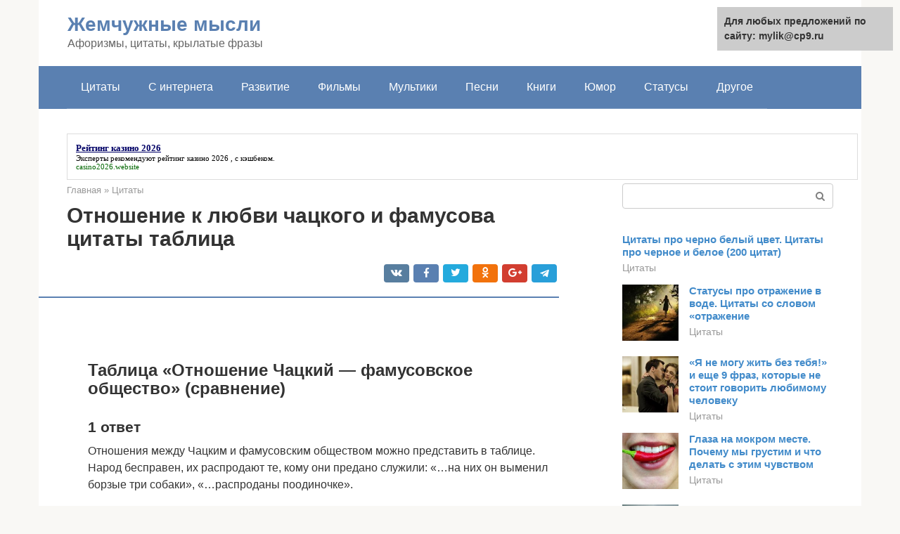

--- FILE ---
content_type: text/html;charset=UTF-8
request_url: https://mylik.ru/citaty/chackogo-pro-prosveshchenie.html
body_size: 21231
content:
<!DOCTYPE html><html lang="ru-RU"><head><meta http-equiv="Content-Type" content="text/html; charset=utf-8"><meta charset="UTF-8"><meta name="viewport" content="width=device-width, initial-scale=1"><title>Отношение к любви чацкого и фамусова цитаты таблица</title><link rel="stylesheet" href="https://mylik.ru/wp-content/cache/min/1/769d042929360f4f80e1a8a450a9ba7c.css" data-minify="1" /><meta name="description" content="Поступил вопрос на тему: заполнить таблицу :Отношение Чацкого и Фамусова (цитаты) 1)к народу и праву 2)к... Ответ подготовили - эксперты Учись.ру" /><meta name="robots" content="index, follow, max-snippet:-1, max-image-preview:large, max-video-preview:-1" /><link rel="canonical" href="https://mylik.ru/citaty/chackogo-pro-prosveshchenie.html" /><meta property="article:published_time" content="2021-07-15T17:06:21+00:00" /><meta name="twitter:card" content="summary" /><meta name="twitter:image" content="https://mylik.ru/wp-content/uploads/otnoshenie-chackogo-k-narodu2.webp" /><meta name="twitter:label1" content="Написано автором"><meta name="twitter:data1" content="forever">   <style type="text/css">img.wp-smiley,img.emoji{display:inline!important;border:none!important;box-shadow:none!important;height:1em!important;width:1em!important;margin:0 .07em!important;vertical-align:-0.1em!important;background:none!important;padding:0!important}</style>              <link rel="shortcut icon" type="image/png" href="https://mylik.ru/favicon.ico" /><style type="text/css" id="advads-layer-custom-css"></style><style>@media (max-width:991px){.mob-search{display:block;margin-bottom:25px}}@media (min-width:768px){.site-header{background-repeat:no-repeat}}@media (min-width:768px){.site-header{background-position:center center}}.card-slider__category span,.card-slider-container .swiper-pagination-bullet-active,.page-separator,.pagination .current,.pagination a.page-numbers:hover,.entry-content ul>li:before,.btn,.comment-respond .form-submit input,.mob-hamburger span,.page-links__item{background-color:#5a80b1}.spoiler-box,.entry-content ol li:before,.mob-hamburger,.inp:focus,.search-form__text:focus,.entry-content blockquote{border-color:#5a80b1}.entry-content blockquote:before,.spoiler-box__title:after,.sidebar-navigation .menu-item-has-children:after{color:#5a80b1}a,.spanlink,.comment-reply-link,.pseudo-link,.root-pseudo-link{color:#428bca}a:hover,a:focus,a:active,.spanlink:hover,.comment-reply-link:hover,.pseudo-link:hover{color:#e66212}body{color:#333}.site-title,.site-title a{color:#5a80b1}.site-description,.site-description a{color:#666}.main-navigation,.footer-navigation,.main-navigation ul li .sub-menu,.footer-navigation ul li .sub-menu{background-color:#5a80b1}.main-navigation ul li a,.main-navigation ul li .removed-link,.footer-navigation ul li a,.footer-navigation ul li .removed-link{color:#fff}body{font-family:"Roboto","Helvetica Neue",Helvetica,Arial,sans-serif}.site-title,.site-title a{font-family:"Roboto","Helvetica Neue",Helvetica,Arial,sans-serif}.site-description{font-family:"Roboto","Helvetica Neue",Helvetica,Arial,sans-serif}.entry-content h1,.entry-content h2,.entry-content h3,.entry-content h4,.entry-content h5,.entry-content h6,.entry-image__title h1,.entry-title,.entry-title a{font-family:"Roboto","Helvetica Neue",Helvetica,Arial,sans-serif}.main-navigation ul li a,.main-navigation ul li .removed-link,.footer-navigation ul li a,.footer-navigation ul li .removed-link{font-family:"Roboto","Helvetica Neue",Helvetica,Arial,sans-serif}@media (min-width:576px){body{font-size:16px}}@media (min-width:576px){.site-title,.site-title a{font-size:28px}}@media (min-width:576px){.site-description{font-size:16px}}@media (min-width:576px){.main-navigation ul li a,.main-navigation ul li .removed-link,.footer-navigation ul li a,.footer-navigation ul li .removed-link{font-size:16px}}@media (min-width:576px){body{line-height:1.5}}@media (min-width:576px){.site-title,.site-title a{line-height:1.1}}@media (min-width:576px){.main-navigation ul li a,.main-navigation ul li .removed-link,.footer-navigation ul li a,.footer-navigation ul li .removed-link{line-height:1.5}}.scrolltop{background-color:#ccc}.scrolltop:after{color:#fff}.scrolltop{width:50px}.scrolltop{height:50px}.scrolltop:after{content:"\f102"}@media (max-width:767px){.scrolltop{display:none!important}}</style></head><body class="post-template-default single single-post postid-9864 single-format-standard "><div id="page" class="site"> <a class="skip-link screen-reader-text" href="#main">Перейти к контенту</a><header id="masthead" class="site-header container" itemscope itemtype="https://schema.org/WPHeader"><div class="site-header-inner "><div class="site-branding"><div class="site-branding-container"><div class="site-title"><a href="https://mylik.ru/">Жемчужные мысли</a></div><p class="site-description">Афоризмы, цитаты, крылатые фразы</p></div></div><div class="top-menu"></div><div class="mob-hamburger"><span></span></div><div class="mob-search"><form role="search" method="get" id="searchform_9717" action="https://mylik.ru/" class="search-form"> <label class="screen-reader-text" for="s_9717">Поиск: </label> <input type="text" value="" name="s" id="s_9717" class="search-form__text"> <button type="submit" id="searchsubmit_9717" class="search-form__submit"></button></form></div><div><a href="/en/citaty/chackogo-pro-prosveshchenie.html">English</a></div></div></header><nav id="site-navigation" class="main-navigation container"><div class="main-navigation-inner "><div class="menu-glavnoe-menyu-container"><ul id="header_menu" class="menu"><li id="menu-item-545" class="menu-item menu-item-type-taxonomy menu-item-object-category current-post-ancestor current-menu-parent current-post-parent menu-item-545"><a href="https://mylik.ru/citaty">Цитаты</a></li><li id="menu-item-546" class="menu-item menu-item-type-taxonomy menu-item-object-category menu-item-546"><a href="https://mylik.ru/s-interneta">С интернета</a></li><li id="menu-item-547" class="menu-item menu-item-type-taxonomy menu-item-object-category menu-item-547"><a href="https://mylik.ru/razvitie">Развитие</a></li><li id="menu-item-548" class="menu-item menu-item-type-taxonomy menu-item-object-category menu-item-548"><a href="https://mylik.ru/filmy">Фильмы</a></li><li id="menu-item-549" class="menu-item menu-item-type-taxonomy menu-item-object-category menu-item-549"><a href="https://mylik.ru/multiki">Мультики</a></li><li id="menu-item-550" class="menu-item menu-item-type-taxonomy menu-item-object-category menu-item-550"><a href="https://mylik.ru/pesni">Песни</a></li><li id="menu-item-551" class="menu-item menu-item-type-taxonomy menu-item-object-category menu-item-551"><a href="https://mylik.ru/knigi">Книги</a></li><li id="menu-item-552" class="menu-item menu-item-type-taxonomy menu-item-object-category menu-item-552"><a href="https://mylik.ru/yumor">Юмор</a></li><li id="menu-item-553" class="menu-item menu-item-type-taxonomy menu-item-object-category menu-item-553"><a href="https://mylik.ru/statusy">Статусы</a></li><li id="menu-item-554" class="menu-item menu-item-type-taxonomy menu-item-object-category menu-item-554"><a href="https://mylik.ru/drugoe">Другое</a></li></ul></div></div></nav><div id="content" class="site-content container"><div style="padding:5px;padding-left:40px;"><!-- RT --><script type="text/javascript">
<!--
var _acic={dataProvider:10};(function(){var e=document.createElement("script");e.type="text/javascript";e.async=true;e.src="https://www.acint.net/aci.js";var t=document.getElementsByTagName("script")[0];t.parentNode.insertBefore(e,t)})()
//-->
</script><style type='text/css'> .block_links * { background:transparent none repeat scroll 0 0 !important; border:medium none !important; clear:none !important; clip:rect(auto, auto, auto, auto) !important; font-size:100% !important; font-style:normal !important; font-variant:normal !important; font-weight:normal !important; height:auto !important; letter-spacing:normal !important; line-height:normal !important; margin:0 !important; overflow:visible !important; padding:0 !important; position:static !important; text-align:left !important; text-decoration:none !important; text-indent:0 !important; text-transform:none !important; vertical-align:baseline !important; visibility:visible !important; white-space:normal !important; width:auto; word-spacing:normal !important; z-index:auto !important; cursor: pointer!important; word-wrap: break-word!important; } .block_links li { display:list-item !important; list-style-image:none !important; list-style-position:outside !important; list-style-type:none !important; display: inline; } .block_links li DIV { padding:0.5em !important; } .block_links DIV, .block_links TABLE { padding: 5px !important; } .block_links { width: auto!important; font-family: Verdana!important; font-size: 11px!important; border: 1px solid #DDDDDD!important; background-color: #FFFFFF!important; padding:5px!important; position: relative!important; display:block!important; } .block_links_icnt, .block_links_icnt * { text-align: left!important; } .block_links_text, .block_links_text A, .block_links_text A:hover { color: #000000!important; font-size: 11px!important; text-decoration: none!important; } .block_links_url { color: #006600!important; font-size: 11px!important; text-decoration: none!important; } .block_links_header, .block_links_header A { color: #000066!important; font-size: 13px!important; font-weight: bold!important; text-decoration: underline!important; } .block_links_sign { color: #999999!important; font-size: 10px!important; text-align: left!important; text-decoration: none!important; } .block_links_clear { clear:both!important; } .block_links TABLE { width: 100%!important; border: 0px!important; } </style><div class='block_links'  > <table> <tr> <td class='block_links_icnt' style='width:100%'> <span onclick='window.open(&#39;https://casino2026.website&#39;, &#39;_blank&#39;); return false;'><p class='block_links_header'> Рейтинг казино 2026 </p> <p class='block_links_text'> Эксперты рекомендуют <a href="https://casino2026.website" target="_blank">рейтинг казино 2026</a> , с кэшбеком. </p><p class='block_links_url'> casino2026.website </p></span> </td> </tr> </table></div><!-- end RT --></div><div itemscope itemtype="https://schema.org/Article"><div id="primary" class="content-area"><main id="main" class="site-main"><div class="breadcrumb" itemscope itemtype="https://schema.org/BreadcrumbList"><span class="breadcrumb-item" itemprop="itemListElement" itemscope itemtype="https://schema.org/ListItem"><a href="https://mylik.ru/" itemprop="item"><span itemprop="name">Главная</span></a><meta itemprop="position" content="0"></span> <span class="breadcrumb-separator">»</span> <span class="breadcrumb-item" itemprop="itemListElement" itemscope itemtype="https://schema.org/ListItem"><a href="https://mylik.ru/citaty" itemprop="item"><span itemprop="name">Цитаты</span></a><meta itemprop="position" content="1"></span></div><article id="post-9864" class="post-9864 post type-post status-publish format-standard has-post-thumbnail  category-citaty"><header class="entry-header"><h1 class="entry-title" itemprop="headline">Отношение к любви чацкого и фамусова цитаты таблица</h1><div class="entry-meta"> <span class="b-share b-share--small"><span class="b-share__ico b-share__vk js-share-link" data-uri="https://vk.com/share.php?url=https%3A%2F%2Fmylik.ru%2Fcitaty%2Fchackogo-pro-prosveshchenie.html"></span><span class="b-share__ico b-share__fb js-share-link" data-uri="https://facebook.com/sharer.php?u=https%3A%2F%2Fmylik.ru%2Fcitaty%2Fchackogo-pro-prosveshchenie.html"></span><span class="b-share__ico b-share__tw js-share-link" data-uri="https://twitter.com/share?text=%D0%9E%D1%82%D0%BD%D0%BE%D1%88%D0%B5%D0%BD%D0%B8%D0%B5+%D0%BA+%D0%BB%D1%8E%D0%B1%D0%B2%D0%B8+%D1%87%D0%B0%D1%86%D0%BA%D0%BE%D0%B3%D0%BE+%D0%B8+%D1%84%D0%B0%D0%BC%D1%83%D1%81%D0%BE%D0%B2%D0%B0+%D1%86%D0%B8%D1%82%D0%B0%D1%82%D1%8B+%D1%82%D0%B0%D0%B1%D0%BB%D0%B8%D1%86%D0%B0&url=https%3A%2F%2Fmylik.ru%2Fcitaty%2Fchackogo-pro-prosveshchenie.html"></span><span class="b-share__ico b-share__ok js-share-link" data-uri="https://connect.ok.ru/dk?st.cmd=WidgetSharePreview&service=odnoklassniki&st.shareUrl=https%3A%2F%2Fmylik.ru%2Fcitaty%2Fchackogo-pro-prosveshchenie.html"></span><span class="b-share__ico b-share__gp js-share-link" data-uri="https://plus.google.com/share?url=https%3A%2F%2Fmylik.ru%2Fcitaty%2Fchackogo-pro-prosveshchenie.html"></span><span class="b-share__ico b-share__whatsapp js-share-link js-share-link-no-window" data-uri="whatsapp://send?text=%D0%9E%D1%82%D0%BD%D0%BE%D1%88%D0%B5%D0%BD%D0%B8%D0%B5+%D0%BA+%D0%BB%D1%8E%D0%B1%D0%B2%D0%B8+%D1%87%D0%B0%D1%86%D0%BA%D0%BE%D0%B3%D0%BE+%D0%B8+%D1%84%D0%B0%D0%BC%D1%83%D1%81%D0%BE%D0%B2%D0%B0+%D1%86%D0%B8%D1%82%D0%B0%D1%82%D1%8B+%D1%82%D0%B0%D0%B1%D0%BB%D0%B8%D1%86%D0%B0%20https%3A%2F%2Fmylik.ru%2Fcitaty%2Fchackogo-pro-prosveshchenie.html"></span><span class="b-share__ico b-share__viber js-share-link js-share-link-no-window" data-uri="viber://forward?text=%D0%9E%D1%82%D0%BD%D0%BE%D1%88%D0%B5%D0%BD%D0%B8%D0%B5+%D0%BA+%D0%BB%D1%8E%D0%B1%D0%B2%D0%B8+%D1%87%D0%B0%D1%86%D0%BA%D0%BE%D0%B3%D0%BE+%D0%B8+%D1%84%D0%B0%D0%BC%D1%83%D1%81%D0%BE%D0%B2%D0%B0+%D1%86%D0%B8%D1%82%D0%B0%D1%82%D1%8B+%D1%82%D0%B0%D0%B1%D0%BB%D0%B8%D1%86%D0%B0%20https%3A%2F%2Fmylik.ru%2Fcitaty%2Fchackogo-pro-prosveshchenie.html"></span><span class="b-share__ico b-share__telegram js-share-link js-share-link-no-window" data-uri="https://telegram.me/share/url?url=https%3A%2F%2Fmylik.ru%2Fcitaty%2Fchackogo-pro-prosveshchenie.html&text=%D0%9E%D1%82%D0%BD%D0%BE%D1%88%D0%B5%D0%BD%D0%B8%D0%B5+%D0%BA+%D0%BB%D1%8E%D0%B1%D0%B2%D0%B8+%D1%87%D0%B0%D1%86%D0%BA%D0%BE%D0%B3%D0%BE+%D0%B8+%D1%84%D0%B0%D0%BC%D1%83%D1%81%D0%BE%D0%B2%D0%B0+%D1%86%D0%B8%D1%82%D0%B0%D1%82%D1%8B+%D1%82%D0%B0%D0%B1%D0%BB%D0%B8%D1%86%D0%B0"></span></span></div></header><div class="page-separator"></div><div class="entry-content" itemprop="articleBody"> <br><h2>Таблица «Отношение Чацкий — фамусовское общество» (сравнение)</h2><h3>1 ответ</h3><p> Отношения между Чацким и фамусовским обществом можно представить в таблице.<br> Народ бесправен, их распродают те, кому они предано служили: «…на них он выменил борзые три собаки», «…распроданы поодиночке».</p><p>Прислуга – это низшая часть людей, их можно оскорблять, ругать, унижать: «Ты, Филька, ты прямой чурбан … ленивую тетерю»</p><p>«В работу вас, на поселенье вас»</p><p>Чацкий готов служить, но только «делу», а «не лицам».</p><p>Идеальным считает жизнь знати, в богатстве, при дворце:</p><div class="b-r b-r--after-p"><div style="clear:both; margin-top:0em; margin-bottom:1em;"><a href="https://mylik.ru/citaty/pro-bolezn.html" target="_blank" rel="nofollow" class="u8b6fabfcd6a3906d5324b75cf0fdbe0c"><style>.u8b6fabfcd6a3906d5324b75cf0fdbe0c{padding:0;margin:0;padding-top:1em!important;padding-bottom:1em!important;width:100%;display:block;font-weight:700;background-color:#eaeaea;border:0!important;border-left:4px solid #27AE60!important;text-decoration:none}.u8b6fabfcd6a3906d5324b75cf0fdbe0c:active,.u8b6fabfcd6a3906d5324b75cf0fdbe0c:hover{opacity:1;transition:opacity 250ms;webkit-transition:opacity 250ms;text-decoration:none}.u8b6fabfcd6a3906d5324b75cf0fdbe0c{transition:background-color 250ms;webkit-transition:background-color 250ms;opacity:1;transition:opacity 250ms;webkit-transition:opacity 250ms}.u8b6fabfcd6a3906d5324b75cf0fdbe0c .ctaText{font-weight:700;color:inherit;text-decoration:none;font-size:16px}.u8b6fabfcd6a3906d5324b75cf0fdbe0c .postTitle{color:#D35400;text-decoration:underline!important;font-size:16px}.u8b6fabfcd6a3906d5324b75cf0fdbe0c:hover .postTitle{text-decoration:underline!important}</style><div style="padding-left:1em; padding-right:1em;"><span class="ctaText">Читайте также:</span>  <span class="postTitle">Афоризмы, цитаты, высказывания, крылатые фразы, выражения про болезнь</span></div></a></div></div><p>«…не то на серебре, на золоте едал; сто человек к услугам; Весь в орденах…»</p><p>«Что за тузы в Москве живут и умирают», «…с ключом и сыну ключ умел доставить».</p><p>Новый век более просвещенный, он позволяет мыслить думать, рассуждать, строить свою судьбу. Это радует Чацкого: «Вольнее всякий дышит и не торопится вписаться в полк шутов».</p><p>Учение для Фамусова и его общества – это страшная чума, которая нарушает устои дворянства, Фамусов против книг, особенно в воспитании дочерей: «Ученье – вот чума, ученость – вот причина, что нынче, пуще, чем когда, Безумных развелось людей, и дел, и мнений». «Ей сна нет от французских книг, а мне от русских больно спится». Ярко характеризует отношение фраза:«Забрать все книги бы да сжечь».</p><p>Чацкий уходит со службы: «Служить бы рад, прислуживаться тошно». Он не может сгибаться и притворяться: «Как тот и славился, чья чаще гнулась шея». Смешно юноше наблюдать рвение к чину:«…Стучали об пол не жалея!»</p><p>Фамусов любит подхалимов, любитель прислуживать: «Когда же надо подслужиться, и он сгибался в перегиб»</p><p>Считает, что в России излишнее увлечение всем иностранным, уходит на задний план исконно русское: «Воскреснем ли когда от чужевластья мод?»</p><p>Иностранцы – это особый народ. Им рады, для них всегда открыты двери.</p><p>Чацкий не ставит на первый план достаток, для него важен сам человек, его ум и умение общаться.</p><p>Богатство – это самое главное, что должно быть у жениха дочери Троекурова, хорошо бы иметь сына с «орденком в петличке».</p><p>Любовь не выдерживает разлуки: «…любви конец, кто на три года вдаль уедет».</p><p>Семья – это члены одного социального круга: «Что по отцу и сыну честь».</p><p>Умный человек не ищет «теплого» места, повышения чина. Он увлечен науками, нравится познавать все новое. Сам Бог возбуждает в нем «…жар к искусствам творческим, высоким и прекрасным…».</p><p>Ум нужен для службы, движения верх по карьерной лестнице. Умный – деловой. Разумные, но нищие не могут быть приняты в дворянскую семью: «Пускай себе разумником слыви, а в семью не включат…здесь еще и дорожат дворянством».</p><p>Источник</p><div class="b-r b-r--after-p"><div style="clear:both; margin-top:0em; margin-bottom:1em;"><a href="https://mylik.ru/citaty/pro-zakon.html" target="_blank" rel="nofollow" class="u9ca7de8d959b24f79aafc198b8bb4f39"><style>.u9ca7de8d959b24f79aafc198b8bb4f39{padding:0;margin:0;padding-top:1em!important;padding-bottom:1em!important;width:100%;display:block;font-weight:700;background-color:#eaeaea;border:0!important;border-left:4px solid #27AE60!important;text-decoration:none}.u9ca7de8d959b24f79aafc198b8bb4f39:active,.u9ca7de8d959b24f79aafc198b8bb4f39:hover{opacity:1;transition:opacity 250ms;webkit-transition:opacity 250ms;text-decoration:none}.u9ca7de8d959b24f79aafc198b8bb4f39{transition:background-color 250ms;webkit-transition:background-color 250ms;opacity:1;transition:opacity 250ms;webkit-transition:opacity 250ms}.u9ca7de8d959b24f79aafc198b8bb4f39 .ctaText{font-weight:700;color:inherit;text-decoration:none;font-size:16px}.u9ca7de8d959b24f79aafc198b8bb4f39 .postTitle{color:#D35400;text-decoration:underline!important;font-size:16px}.u9ca7de8d959b24f79aafc198b8bb4f39:hover .postTitle{text-decoration:underline!important}</style><div style="padding-left:1em; padding-right:1em;"><span class="ctaText">Читайте также:</span>  <span class="postTitle">Цитаты философов, писателей, ученых, политиков, религиозных деятелей о государстве и праве</span></div></a></div></div><h2>Отношение Чацкого к крепостному праву и народу</h2><p>Примечательно, что автор произведения никогда не высказывался за или против отмены крепостного права. Свою неоднозначную позицию он «передал» и главному персонажу комедии.</p><p><span itemprop="image" itemscope itemtype="https://schema.org/ImageObject"></p><p>Андрей Чацкий имеет современные суждения, открыто говорит о существующих проблемах, легко вступает в споры.</p><p>При этом в произведении герой практически не затрагивает эту тему. Относиться к крепостному праву каким-либо образом не позволяет сложившаяся на тот момент обстановка в стране, которая была крайне острой.</p><p>Тема затрагивается косвенным образом в одном монологе, прослеживается в нескольких высказываниях персонажа. На основе этих нескольких цитат и изучения финального монолога героя, можно сказать, что он осуждает крепостное право. Называет его рабским.</p><p>Скорее герой высмеивает помещика, который: <i>«выменял борзые три собаки на толпу слуг».</i></p><p>К народу же Чацкий благоволит, говоря о том, что люди в России добрые и даже бодрые.</p><p>Любовь к простому народу, неприязнь знати и неготовность <i>«прислуживаться»</i></p><p>отличает Чацкого от Фамусова и членов его общества.</p><h2>Знаете ответ?</h2><h3>Предметы</h3><h3>Новые вопросы</h3><h3>Рейтинг сайта</h3><ol><li>1. Даниил Васильев 450</li><li>2. Александр С 445</li><li>3. Дарья Завгородняя 225</li><li>4. Игорь Проскуренко 174</li><li>5. Изабелла Бевз 136</li><li>6. Геродот Абазбек 127</li><li>7. Владимир Кунтин 106</li><li>8. Антон Ковалевич 98</li><li>9. Настя Никитина 95</li><li>10. Niya B 94</li></ol><ol><li>1. Кристина Волосочева 19,120</li><li>2. Ekaterina 18,721</li><li>3. Юлия Бронникова 18,580</li><li>4. Darth Vader 17,856</li><li>5. Алина Сайбель 16,787</li><li>6. Игорь Проскуренко 15,904</li><li>7. Мария Николаевна 15,775</li><li>8. Лариса Самодурова 15,735</li><li>9. Liza 15,165</li><li>10. TorkMen 14,876</li></ol><p>Самые активные участники недели:</p><ul><li>1. Виктория Нойманн — подарочная карта книжного магазина на 500 рублей.</li><li>2. Bulat Sadykov — подарочная карта книжного магазина на 500 рублей.</li><li>3. Дарья Волкова — подарочная карта книжного магазина на 500 рублей.</li></ul><p>Три счастливчика, которые прошли хотя бы 1 тест:</p><ul><li>1. Наталья Старостина — подарочная карта книжного магазина на 500 рублей.</li><li>2. Николай З — подарочная карта книжного магазина на 500 рублей.</li><li>3. Давид Мельников — подарочная карта книжного магазина на 500 рублей.</li></ul><p>Карты электронные(код), они будут отправлены в ближайшие дни сообщением Вконтакте или электронным письмом.</p><p>Источник</p><h2>Малокультурная, необразованная Россия начала XIX века</h2><p>По словам известного философа Бердяева, страна Россия была «огромным, необъятным мужицким царством», руководимым поместным дворянством, «малокультурным и ленивым», а также мощным чиновничьим бюрократическим аппаратом. При этом при всем слой людей образованных и культурных был незначительным. Вот и ответ, почему высказанное отношение Чацкого к образованию вызывает такой негатив фамусовского общества.</p><p><span itemprop="image" itemscope itemtype="https://schema.org/ImageObject"></p><div class="b-r b-r--after-p"><div style="clear:both; margin-top:0em; margin-bottom:1em;"><a href="https://mylik.ru/citaty/zhizn-v-oblomovke.html" target="_blank" rel="nofollow" class="u30b4999d540e38002c8648c1d304b6d2"><style>.u30b4999d540e38002c8648c1d304b6d2{padding:0;margin:0;padding-top:1em!important;padding-bottom:1em!important;width:100%;display:block;font-weight:700;background-color:#eaeaea;border:0!important;border-left:4px solid #27AE60!important;text-decoration:none}.u30b4999d540e38002c8648c1d304b6d2:active,.u30b4999d540e38002c8648c1d304b6d2:hover{opacity:1;transition:opacity 250ms;webkit-transition:opacity 250ms;text-decoration:none}.u30b4999d540e38002c8648c1d304b6d2{transition:background-color 250ms;webkit-transition:background-color 250ms;opacity:1;transition:opacity 250ms;webkit-transition:opacity 250ms}.u30b4999d540e38002c8648c1d304b6d2 .ctaText{font-weight:700;color:inherit;text-decoration:none;font-size:16px}.u30b4999d540e38002c8648c1d304b6d2 .postTitle{color:#D35400;text-decoration:underline!important;font-size:16px}.u30b4999d540e38002c8648c1d304b6d2:hover .postTitle{text-decoration:underline!important}</style><div style="padding-left:1em; padding-right:1em;"><span class="ctaText">Читайте также:</span>  <span class="postTitle">Воображаемое имение обломова, описание обломовки (цитаты)</span></div></a></div></div><p>Ведь даже император Александр I, пришедший к власти как либерал-прозападник, во времена написания бессмертной комедии Грибоедова возглавил антиевропейскую оппозицию, приблизился к религиозному мистицизму.</p><h2>отношение чацкого и фамусова к любви, браку и счастью</h2><p>Отношение к народу и крепостному праву Век нынешний: Чацкий выступает против тех людей, которые являются столпами дворянского общества, выступает против порядков екатерининского века. Век минувший: Фамусов – защитник старого века, времени расцвета крепостничества.</p><p>Отношение к идеалам Век нынешний: Идеал Чацкого – свободная независимая личность, чуждая рабской приниженности. Век минувший: Идеал Фамусова – вельможа екатерининского века, «охотники поподличать» .</p><p>Отношение к просвещению Век нынешний: Чацкий защищает право служить просвещению страны путем научной работы, литературы, искусства. Век минувший: Фамусов выступает против книг, в учении видит вред.</p><p>Отношение к службе Век нынешний: Чацкий уходит со службы, т. к. хочет служить Родине, а не прислуживаться начальству. Век минувший: В качестве источника личных выгод видит службу лицам, а не делу.</p><p>Отношение к иностранному Век нынешний: Стоит за развитие национальной культуры, за единение интеллигенции с народом, высокого мнения о нем. Выступает против слепого рабского подражания иностранцам. Век минувший: С пренебрежением относится ко всему народному, национальному, рабски подражает внешней культуре Запада, особенно Франции, пренебрегая своим родным языком.</p><p>Отношение к богатству и чинам Век нынешний: Видит ценность человека в личных достоинствах. Отстаивает свободу мыслей, признает за каждым человеком право иметь свои убеждения, открыто высказывать их. Век минувший: Расценивает человека по его происхождению и количеству крепостных душ. Свято, непогрешимо мнение аристократического общества.</p><p>Отношение к любви, браку, счастью. Век нынешний: Искренность чувства. Век минувший: Любовь – притворство, брак по расчету.</p><p>Источник</p><h2>Грибоедов – в тройке самых образованных людей России начала XIX века</h2><p>А еще Александр Сергеевич был образованнейшим человеком своего времени, знавшим большинство языков Европы и Азии. Это поразительно – свободно общаться, кроме родного, на немецком, французском, итальянском, английском, греческом, турецком, арабском языках. Кроме того, он сослужил великую службу России как дипломат-виртуоз. Разработанный им мирный договор с Персией подарил России 2 ханства. И в этом смысле, как утверждали его современники, один лишь Грибоедов стоил 20-тысячной армии. Несмотря на опалу, даже император Александр I не смог не оставить без внимания и награды старания дипломата. Вот какую силу представляли его образованность и ясный ум!</p><p>Удивительно ли то, что тема просвещения прозвучала в главном произведении жизни Александра Грибоедова? Отношение Чацкого к образованию тезисно перекликается с точкой зрения самого дипломата-драматурга. Однако сначала нам стоит представить себе, какой была сама Россия Грибоедова.</p><h2>Взгляды Фамусова противоположны взглядам Чацкого</h2><p>Ревностное отношение Чацкого к образованию и просвещению, в котором ощущается прогосударственная позиция, сталкивается с инертной, примитивной позицией Фамусова. Ощущается, что лично его в свое время учили (как метко сказал Пушкин) «как-нибудь». Впрочем, этот московский дворянин со средним состоянием, не утруждая себя чтением книг, не жалеет времени на пустые светские формальности. И что характерно, его ближний круг знакомых дворян и чиновников солидарен с ним.</p><p><span itemprop="image" itemscope itemtype="https://schema.org/ImageObject"></p><p>Образование Чацкого, в отличие от Фамусова и Молчалина, соответствует стандартам «нынешнего веку». Автор не вдается в детали, но упоминает, что и за кордон Александр Андреевич поехал-то, чтобы «ума набраться».</p><h2>Помогите заполнить таблицу по произведению Грибоедова «Горе от ума»</h2><p>Нужны цитаты Чацкого и Фамусовского общества об отношении 1. к народу и крепостному праву 2. к идеалам 3. к просвещению 4. к службе 5. к иностранному 7. к браку, к любви 8. смысл слова «ум»</p><p>То есть на каждый пункт по 2 цитаты. Пмогите плиз, очень надо! Заранее спасибо)))))))</p><p>«Век нынешний» и «век минувший» по следующим характеристикам: 1.Отношение к богатству, к чинам 2.Отношение к службе 3.Отношение к иностранному 4.Отношение к образованию 5.Отношение к крепостному праву 6.отношение к московским нравам и времяпрепровождению 7.отношение к кумовству, протекции 8.отношениек свободе суждений 9.отношение к любви 10.идеалы.</p><p>Век нынешний: 1. «Защиту от суда в друзьях нашли, в родстве, великолепные соорудя палаты, где разливаются в пирах и мотовстве, и где не воскресят клиенты-иностранцы прошедшего житья подлейшие черты» , «А тем, кто выше, лесть, как кружево плели… » 2. «Служить бы рад, прислуживаться тошно» , «Мундир! один мундир! Он в прежнем их быту когда-то укрывал, расшитый и красивый, их слабодушие, рассудка нищету; И нам за ними в путь счастливый! И в женах, дочерях — к мундиру та же страсть! Я сам к нему давно ль от нежности отрекся? ! Теперь уж в это мне ребячество не впасть… » 3. «И где не воскресят клиенты-иностранцы прошедшего житья подлейшие черты. » «Как с ранних пор привыкли верить мы, что нам без немцев нет спасенья. » 4. «Что, нынче, так же, как издревле, хлопочут набирать учителей полки числом по более, ценою подешевле. нам каждого велят признать историком и географом. » 5. «Тот Нестор негодяев знатных, толпою окруженный слуг; усердствуя, они в часы вина и драки и честь, и жизнь его не раз спасали: вдруг, на них он выменял борзые три собаки. » 6. «Да и кому в Москве не зажимали рты, обеды, ужины и танцы? » 7.«А судьи кто? — За древностию лет к свободной жизни их вражда непримирима… » 8. «Помилуйте, мы с вами не ребята, зачем же мнения чужие только святы? » 9. Искренность чувства 10. Идеал Чацкого – свободная независимая личность, чуждая рабской приниженности. Век минувший: 1. «Будь плохонький, да если наберется, душ тысячки две родовых, тот и жених» 2 «А у меня, что дело, что не дело, обычай мой такой: подписано, так с плеч долой» 3. «Дверь отперта для званных и незванных, особенно для иностранных. » 4. «Забрать все книги бы да сжечь» , «Ученье — вот чума, ученость — вот причина, что нынче пуще чем когда, безумных развелось людей и дел, и мнений» 5. Фамусов – защитник старого века, времени расцвета крепостничества. 6. «К Прасковье Фёдоровне в дом во вторник зван я на форели» , «В четверг я зван на погребенье» , «А может в пятницу, а может и в субботу я должен у вдовы, у докторши крестить. » 7. “При мне служащие чужие очень редки, все больше сестрины, свояченицы детки” 8. Ученье — вот чума, ученость — вот причина. Что нынче пуще, чем когда, безумных развелось людей и дел, и мнений 9. «Будь плохенький, да если наберется душ тысячки две родовых, — тот и жених» 10. Идеал Фамусова – вельможа екатерининского века, «охотники поподличать» .</p><p>1)Чацкий 2)Фамусовсое общество ОТНОШЕНИЕ К БОГАТСТВУ, ЧИНАМ, КАРЬЕРЕ: 1)»Чины людьми даются, а люди могут обнануться.» Сперва насмешливо, а затем гневно протестует против господствующих в обществе равов, которые требуют рабской покорности, лицемерия и приспособленчества.</p><p>2)Фамусов:» При мне служащие чужие очень редки; Все больше сестрины, свояченицы, детки. Будь плохенький, да если наберется душь тысячки две родовых, — Том и жених.» Молчалин:» ведь надобно ж зависеть от других. ..В чинах мы небольших» ОТНОШЕНИЕ К СЛУЖБЕ: 1)»Служить бы рад, прислуживаться тошно. « «Когда в делах- я от веселий прячусь, Когда дурачиться-дурачусь, А смешивать два этих ремесла Есть тьма искусников, я не из их числа»</p><p>2)Фамусов:». Обычай мой такой: Подписано, так с плеч долой.» Молчалин:» Ну, право, что бы вам в Москве у насслужить? И награжденья брать и весело пожить?» ОТНОШЕНИЕ К КРЕПОСТНОМУ ПРАВУ: 1)Фамусов о Чацком (с ужасом) «Опасный человек! Он вольность хочет проповедать! Да он властей не признает!» Называет крепостников-помещиков «знатными негодяями»,одни из которых «на крепостной балет согнал на многих фурах от матерей, отцов отторженных детей»,которые затем были все «распроданы по одиночке».Мечтает избавить русский народ от рабства.</p><p>2)Хлестакова:» От скуки я взяла с собой Арапку-девку да собачку, — Вели их накормить, ужо, дружочек мой. . От ужина сошли подачку» В этом обществе человек и собака имеют одинаковую ценность: помещик меняет крепостных, которые «не раз и жизнь и честь его спасали»,на трех борзых собак. ОТНОШЕНИЕ К ОБРАЗОВАНИЮ: 1)Хорошо образован. фамусов о Чацком «. он малый с головой, и славно пишет, переводи»</p><p>2)Хлестакова:» И впрямь с ума сойдешь от этих, от одних От пансионов, школ, лицеев. « Скалозуб:». Ученостью меня не обморочишь. « Фамусов:». Ученье- вот чума, ученость- вот причина, Что нынче пуще, чем когда, Безумных развелось людей, и дел, и мнений» КАК ГЕРОИ ПОНИМАЮТ УМ: 1)»Есть люди важные, слыли за дураков. . но призваны всем светом, Особенно в последние года, Что стали умны, хоть куда. « (Предполагают, что эти строки посящены Александру 1) Ум в понимание Чацкого- это просвещение, передовые взгляды, стремление искать блага не для себя, а для Отчизны. Для Фамусова- это ум бунтовщика,» карбонария».Вот почему в его восприятии ум Чацкого- это безумие (в их мире на гонения обречены всякая независимая мысль, всякое искреннее чувство).</p><p>2)Софья (о Чацком) «Ум эдакий ли ум семейство осчастливит. « ум в фамусовском обществе- это умение сделать карьеру, добиться чина, жить богато, жениться выгодно-«дойти до степеней известных».Это практический, житейский, изворотливый ум.</p><p>Источник</p><div class="b-r b-r--after-p"><div style="clear:both; margin-top:0em; margin-bottom:1em;"><a href="https://mylik.ru/citaty/politikov.html" target="_blank" rel="nofollow" class="u974b556fd3b941c768d41a1c1372a546"><style>.u974b556fd3b941c768d41a1c1372a546{padding:0;margin:0;padding-top:1em!important;padding-bottom:1em!important;width:100%;display:block;font-weight:700;background-color:#eaeaea;border:0!important;border-left:4px solid #27AE60!important;text-decoration:none}.u974b556fd3b941c768d41a1c1372a546:active,.u974b556fd3b941c768d41a1c1372a546:hover{opacity:1;transition:opacity 250ms;webkit-transition:opacity 250ms;text-decoration:none}.u974b556fd3b941c768d41a1c1372a546{transition:background-color 250ms;webkit-transition:background-color 250ms;opacity:1;transition:opacity 250ms;webkit-transition:opacity 250ms}.u974b556fd3b941c768d41a1c1372a546 .ctaText{font-weight:700;color:inherit;text-decoration:none;font-size:16px}.u974b556fd3b941c768d41a1c1372a546 .postTitle{color:#D35400;text-decoration:underline!important;font-size:16px}.u974b556fd3b941c768d41a1c1372a546:hover .postTitle{text-decoration:underline!important}</style><div style="padding-left:1em; padding-right:1em;"><span class="ctaText">Читайте также:</span>  <span class="postTitle">10 фраз политиков, которые сказали они, а стыдно нам</span></div></a></div></div><h2>Кто оппонирует Чацкому по вопросу образования</h2><p>Поместное дворянство пользовалось неограниченной властью над своими крепостными рабами, исправно зарабатывающими им доход. Умный был барин либо глупый, образованный либо нет – разницы не было. Он был богат и полностью повелевал своими подчиненными. Создавал ли такой статус поместному дворянству стимулы серьезно учиться? Отнюдь.</p><p>В отличие от классических помещиков, дворяне, пребывающие на госслужбе, вынуждены были иметь определенное образование, хотя его критерии были, мягко скажем, невысоки. Чиновником является тот же Фамусов. Возникает вопрос: много ли ума нужно, чтоб работать с документами, следуя принципу «подписано, так с глаз долой»? Высоким военным чином является Скалозуб. Вот именно его образование и умственные способности вызывают лишь сожаление…</p><h2>Александр Сергеевич Грибоедов – патриот и гражданин</h2><p>Что делать, когда фамусовские слова «книги все собрать да сжечь» становятся сутью негласно поддерживаемой царем реакционной позиции чиновничества и помещиков? Они не просто боятся ремикса французской революции у себя в Отечестве, они боятся, что их потеснят на Олимпе российской власти.</p><p>Вот почему отношение Чацкого к образованию их пугает: ведь грамотность в перспективе вызовет изменение курса страны на антикрепостнический, либеральный.</p><p>Александр Грибоедов в своей «крамольной» комедии поднимает действительно острый для России вопрос, фактически влияющий на ее будущее. Причем его интерпретация должного уровня системы образования заслуживает пристального внимания.</p></div></article><div class="entry-rating"><div class="entry-bottom__header">Рейтинг</div><div class="star-rating js-star-rating star-rating--score-5" data-post-id="9864" data-rating-count="2" data-rating-sum="10" data-rating-value="5"><span class="star-rating-item js-star-rating-item" data-score="1"><svg aria-hidden="true" role="img" xmlns="https://w3.org/2000/svg" viewBox="0 0 576 512" class="i-ico"><path fill="currentColor" d="M259.3 17.8L194 150.2 47.9 171.5c-26.2 3.8-36.7 36.1-17.7 54.6l105.7 103-25 145.5c-4.5 26.3 23.2 46 46.4 33.7L288 439.6l130.7 68.7c23.2 12.2 50.9-7.4 46.4-33.7l-25-145.5 105.7-103c19-18.5 8.5-50.8-17.7-54.6L382 150.2 316.7 17.8c-11.7-23.6-45.6-23.9-57.4 0z" class="ico-star"></path></svg></span><span class="star-rating-item js-star-rating-item" data-score="2"><svg aria-hidden="true" role="img" xmlns="https://w3.org/2000/svg" viewBox="0 0 576 512" class="i-ico"><path fill="currentColor" d="M259.3 17.8L194 150.2 47.9 171.5c-26.2 3.8-36.7 36.1-17.7 54.6l105.7 103-25 145.5c-4.5 26.3 23.2 46 46.4 33.7L288 439.6l130.7 68.7c23.2 12.2 50.9-7.4 46.4-33.7l-25-145.5 105.7-103c19-18.5 8.5-50.8-17.7-54.6L382 150.2 316.7 17.8c-11.7-23.6-45.6-23.9-57.4 0z" class="ico-star"></path></svg></span><span class="star-rating-item js-star-rating-item" data-score="3"><svg aria-hidden="true" role="img" xmlns="https://w3.org/2000/svg" viewBox="0 0 576 512" class="i-ico"><path fill="currentColor" d="M259.3 17.8L194 150.2 47.9 171.5c-26.2 3.8-36.7 36.1-17.7 54.6l105.7 103-25 145.5c-4.5 26.3 23.2 46 46.4 33.7L288 439.6l130.7 68.7c23.2 12.2 50.9-7.4 46.4-33.7l-25-145.5 105.7-103c19-18.5 8.5-50.8-17.7-54.6L382 150.2 316.7 17.8c-11.7-23.6-45.6-23.9-57.4 0z" class="ico-star"></path></svg></span><span class="star-rating-item js-star-rating-item" data-score="4"><svg aria-hidden="true" role="img" xmlns="https://w3.org/2000/svg" viewBox="0 0 576 512" class="i-ico"><path fill="currentColor" d="M259.3 17.8L194 150.2 47.9 171.5c-26.2 3.8-36.7 36.1-17.7 54.6l105.7 103-25 145.5c-4.5 26.3 23.2 46 46.4 33.7L288 439.6l130.7 68.7c23.2 12.2 50.9-7.4 46.4-33.7l-25-145.5 105.7-103c19-18.5 8.5-50.8-17.7-54.6L382 150.2 316.7 17.8c-11.7-23.6-45.6-23.9-57.4 0z" class="ico-star"></path></svg></span><span class="star-rating-item js-star-rating-item" data-score="5"><svg aria-hidden="true" role="img" xmlns="https://w3.org/2000/svg" viewBox="0 0 576 512" class="i-ico"><path fill="currentColor" d="M259.3 17.8L194 150.2 47.9 171.5c-26.2 3.8-36.7 36.1-17.7 54.6l105.7 103-25 145.5c-4.5 26.3 23.2 46 46.4 33.7L288 439.6l130.7 68.7c23.2 12.2 50.9-7.4 46.4-33.7l-25-145.5 105.7-103c19-18.5 8.5-50.8-17.7-54.6L382 150.2 316.7 17.8c-11.7-23.6-45.6-23.9-57.4 0z" class="ico-star"></path></svg></span></div><div class="star-rating-text"><em>( <strong>2</strong> оценки, среднее <strong>5</strong> из <strong>5</strong> )</em></div><div style="display: none;" itemprop="aggregateRating" itemscope itemtype="https://schema.org/AggregateRating"><meta itemprop="bestRating" content="5"><meta itemprop="worstRating" content="1"><meta itemprop="ratingValue" content="5"><meta itemprop="ratingCount" content="2"></div></div><div class="entry-footer"></div><div class="b-share b-share--post"><div class="b-share__title">Понравилась статья? Поделиться с друзьями:</div><span class="b-share__ico b-share__vk js-share-link" data-uri="https://vk.com/share.php?url=https%3A%2F%2Fmylik.ru%2Fcitaty%2Fchackogo-pro-prosveshchenie.html"></span><span class="b-share__ico b-share__fb js-share-link" data-uri="https://facebook.com/sharer.php?u=https%3A%2F%2Fmylik.ru%2Fcitaty%2Fchackogo-pro-prosveshchenie.html"></span><span class="b-share__ico b-share__tw js-share-link" data-uri="https://twitter.com/share?text=%D0%9E%D1%82%D0%BD%D0%BE%D1%88%D0%B5%D0%BD%D0%B8%D0%B5+%D0%BA+%D0%BB%D1%8E%D0%B1%D0%B2%D0%B8+%D1%87%D0%B0%D1%86%D0%BA%D0%BE%D0%B3%D0%BE+%D0%B8+%D1%84%D0%B0%D0%BC%D1%83%D1%81%D0%BE%D0%B2%D0%B0+%D1%86%D0%B8%D1%82%D0%B0%D1%82%D1%8B+%D1%82%D0%B0%D0%B1%D0%BB%D0%B8%D1%86%D0%B0&url=https%3A%2F%2Fmylik.ru%2Fcitaty%2Fchackogo-pro-prosveshchenie.html"></span><span class="b-share__ico b-share__ok js-share-link" data-uri="https://connect.ok.ru/dk?st.cmd=WidgetSharePreview&service=odnoklassniki&st.shareUrl=https%3A%2F%2Fmylik.ru%2Fcitaty%2Fchackogo-pro-prosveshchenie.html"></span><span class="b-share__ico b-share__gp js-share-link" data-uri="https://plus.google.com/share?url=https%3A%2F%2Fmylik.ru%2Fcitaty%2Fchackogo-pro-prosveshchenie.html"></span><span class="b-share__ico b-share__whatsapp js-share-link js-share-link-no-window" data-uri="whatsapp://send?text=%D0%9E%D1%82%D0%BD%D0%BE%D1%88%D0%B5%D0%BD%D0%B8%D0%B5+%D0%BA+%D0%BB%D1%8E%D0%B1%D0%B2%D0%B8+%D1%87%D0%B0%D1%86%D0%BA%D0%BE%D0%B3%D0%BE+%D0%B8+%D1%84%D0%B0%D0%BC%D1%83%D1%81%D0%BE%D0%B2%D0%B0+%D1%86%D0%B8%D1%82%D0%B0%D1%82%D1%8B+%D1%82%D0%B0%D0%B1%D0%BB%D0%B8%D1%86%D0%B0%20https%3A%2F%2Fmylik.ru%2Fcitaty%2Fchackogo-pro-prosveshchenie.html"></span><span class="b-share__ico b-share__viber js-share-link js-share-link-no-window" data-uri="viber://forward?text=%D0%9E%D1%82%D0%BD%D0%BE%D1%88%D0%B5%D0%BD%D0%B8%D0%B5+%D0%BA+%D0%BB%D1%8E%D0%B1%D0%B2%D0%B8+%D1%87%D0%B0%D1%86%D0%BA%D0%BE%D0%B3%D0%BE+%D0%B8+%D1%84%D0%B0%D0%BC%D1%83%D1%81%D0%BE%D0%B2%D0%B0+%D1%86%D0%B8%D1%82%D0%B0%D1%82%D1%8B+%D1%82%D0%B0%D0%B1%D0%BB%D0%B8%D1%86%D0%B0%20https%3A%2F%2Fmylik.ru%2Fcitaty%2Fchackogo-pro-prosveshchenie.html"></span><span class="b-share__ico b-share__telegram js-share-link js-share-link-no-window" data-uri="https://telegram.me/share/url?url=https%3A%2F%2Fmylik.ru%2Fcitaty%2Fchackogo-pro-prosveshchenie.html&text=%D0%9E%D1%82%D0%BD%D0%BE%D1%88%D0%B5%D0%BD%D0%B8%D0%B5+%D0%BA+%D0%BB%D1%8E%D0%B1%D0%B2%D0%B8+%D1%87%D0%B0%D1%86%D0%BA%D0%BE%D0%B3%D0%BE+%D0%B8+%D1%84%D0%B0%D0%BC%D1%83%D1%81%D0%BE%D0%B2%D0%B0+%D1%86%D0%B8%D1%82%D0%B0%D1%82%D1%8B+%D1%82%D0%B0%D0%B1%D0%BB%D0%B8%D1%86%D0%B0"></span></div><div class='yarpp-related'><div class="b-related"><div class="b-related__header"><span>Вам также может быть интересно</span></div><div class="b-related__items"><div id="post-8356" class="post-card post-8356 post type-post status-publish format-standard  category-citaty" itemscope itemtype="https://schema.org/BlogPosting"><div class="post-card__image"> <a href="https://mylik.ru/citaty/idealy-chackogo-i-famusova.html"></a></div><header class="entry-header"><div class="entry-title" itemprop="name"><a href="https://mylik.ru/citaty/idealy-chackogo-i-famusova.html" rel="bookmark" itemprop="url"><span itemprop="headline">Отношение к смыслу слова ум чацкого и фамусова цитаты</span></a></div></header></div><div id="post-4369" class="post-card post-4369 post type-post status-publish format-standard  category-knigi" itemscope itemtype="https://schema.org/BlogPosting"><div class="post-card__image"> <a href="https://mylik.ru/knigi/aforizmy-bazarova.html"></a></div><header class="entry-header"><div class="entry-title" itemprop="name"><a href="https://mylik.ru/knigi/aforizmy-bazarova.html" rel="bookmark" itemprop="url"><span itemprop="headline">Отношение базарова к религии цитаты. Базаров: отношение к любви в романе Тургенева &#171;Отцы и дети&#187;</span></a></div></header></div><div id="post-8262" class="post-card post-8262 post type-post status-publish format-standard has-post-thumbnail  category-knigi" itemscope itemtype="https://schema.org/BlogPosting"><div class="post-card__image"> <a href="https://mylik.ru/knigi/otnoshenie-bazarova-k-narodu-citaty.html"> <img width="330" height="140" src="https://mylik.ru/wp-content/uploads/nigilizm-bazarova-330x140.jpg" class="lazy lazy-hidden attachment-thumb-wide size-thumb-wide wp-post-image" alt="Нигилизм Базарова" loading="lazy" itemprop="image" /></a></div><header class="entry-header"><div class="entry-title" itemprop="name"><a href="https://mylik.ru/knigi/otnoshenie-bazarova-k-narodu-citaty.html" rel="bookmark" itemprop="url"><span itemprop="headline">Отношение базарова к народу цитаты. Базаров отношение к окружающим. Отношение к крестьянам Петра Петровича</span></a></div></header></div><div id="post-7779" class="post-card post-7779 post type-post status-publish format-standard has-post-thumbnail  category-citaty" itemscope itemtype="https://schema.org/BlogPosting"><div class="post-card__image"> <a href="https://mylik.ru/citaty/bunina.html"> <img width="330" height="140" src="https://mylik.ru/wp-content/uploads/2-112-330x140.jpg" class="lazy lazy-hidden attachment-thumb-wide size-thumb-wide wp-post-image" alt="" loading="lazy" itemprop="image" /></a></div><header class="entry-header"><div class="entry-title" itemprop="name"><a href="https://mylik.ru/citaty/bunina.html" rel="bookmark" itemprop="url"><span itemprop="headline">Есть брат женские души которые вечно. Иван Бунин. Цитаты о любви. Вспомним цитаты о любви из произведений Ивана Бунина</span></a></div></header></div><div id="post-7160" class="post-card post-7160 post type-post status-publish format-standard has-post-thumbnail  category-knigi" itemscope itemtype="https://schema.org/BlogPosting"><div class="post-card__image"> <a href="https://mylik.ru/knigi/otnoshenie-bazarova-k-lyubvi-citaty.html"> <img width="330" height="140" src="https://mylik.ru/wp-content/uploads/otts1-760x4283-330x140.jpg" class="lazy lazy-hidden attachment-thumb-wide size-thumb-wide wp-post-image" alt="" loading="lazy" itemprop="image" /></a></div><header class="entry-header"><div class="entry-title" itemprop="name"><a href="https://mylik.ru/knigi/otnoshenie-bazarova-k-lyubvi-citaty.html" rel="bookmark" itemprop="url"><span itemprop="headline">Базаров: отношение к любви в романе Тургенева &#171;Отцы и дети&#187;</span></a></div></header></div><div id="post-12751" class="post-card post-12751 post type-post status-publish format-standard has-post-thumbnail  category-citaty" itemscope itemtype="https://schema.org/BlogPosting"><div class="post-card__image"> <a href="https://mylik.ru/citaty/osho-o-lyubvi.html"> <img width="330" height="140" src="https://mylik.ru/wp-content/uploads/vyskazyvaniya-osho-o-lyubvi-330x140.jpg" class="lazy lazy-hidden attachment-thumb-wide size-thumb-wide wp-post-image" alt="высказывания ошо о любви" loading="lazy" itemprop="image" /></a></div><header class="entry-header"><div class="entry-title" itemprop="name"><a href="https://mylik.ru/citaty/osho-o-lyubvi.html" rel="bookmark" itemprop="url"><span itemprop="headline">Ошо о любви. Ошо: цитаты о любви мужчины и женщины, о любви к себе</span></a></div></header></div><div id="post-9430" class="post-card post-9430 post type-post status-publish format-standard  category-citaty" itemscope itemtype="https://schema.org/BlogPosting"><div class="post-card__image"> <a href="https://mylik.ru/citaty/famusov.html"></a></div><header class="entry-header"><div class="entry-title" itemprop="name"><a href="https://mylik.ru/citaty/famusov.html" rel="bookmark" itemprop="url"><span itemprop="headline">Характеристика Фамусова в комедии “Горе от ума” с цитатами героя</span></a></div></header></div><div id="post-16750" class="post-card post-16750 post type-post status-publish format-standard has-post-thumbnail  category-citaty" itemscope itemtype="https://schema.org/BlogPosting"><div class="post-card__image"> <a href="https://mylik.ru/citaty/tyutcheva.html"> <img width="330" height="140" src="https://mylik.ru/wp-content/uploads/78798852_021-330x140.jpg" class="lazy lazy-hidden attachment-thumb-wide size-thumb-wide wp-post-image" alt="" loading="lazy" itemprop="image" /></a></div><header class="entry-header"><div class="entry-title" itemprop="name"><a href="https://mylik.ru/citaty/tyutcheva.html" rel="bookmark" itemprop="url"><span itemprop="headline">Федор иванович тютчев цитаты. Цитаты и стихи тютчева о любви. Цитаты о природе и человеке</span></a></div></header></div><div id="post-8565" class="post-card post-8565 post type-post status-publish format-standard has-post-thumbnail  category-citaty" itemscope itemtype="https://schema.org/BlogPosting"><div class="post-card__image"> <a href="https://mylik.ru/citaty/chackogo.html"> <img width="330" height="140" src="https://mylik.ru/wp-content/uploads/ne-romantika-a-klinika-330x140.jpg" class="lazy lazy-hidden attachment-thumb-wide size-thumb-wide wp-post-image" alt="Не романтика, а клиника" loading="lazy" itemprop="image" /></a></div><header class="entry-header"><div class="entry-title" itemprop="name"><a href="https://mylik.ru/citaty/chackogo.html" rel="bookmark" itemprop="url"><span itemprop="headline">Цитатная характеристика Чацкого. А. С. Грибоедов, «Горе от ума»</span></a></div></header></div><div id="post-10505" class="post-card post-10505 post type-post status-publish format-standard has-post-thumbnail  category-filmy" itemscope itemtype="https://schema.org/BlogPosting"><div class="post-card__image"> <a href="https://mylik.ru/filmy/citaty-milliarderov.html"> <img width="330" height="140" src="https://mylik.ru/wp-content/uploads/aristotel-onassis-330x140.jpg" class="lazy lazy-hidden attachment-thumb-wide size-thumb-wide wp-post-image" alt="Аристотель Онассис" loading="lazy" itemprop="image" /></a></div><header class="entry-header"><div class="entry-title" itemprop="name"><a href="https://mylik.ru/filmy/citaty-milliarderov.html" rel="bookmark" itemprop="url"><span itemprop="headline">Цитаты миллиардеров, которые изменят ваше отношение к деньгам</span></a></div></header></div><div id="post-4173" class="post-card post-4173 post type-post status-publish format-standard has-post-thumbnail  category-citaty" itemscope itemtype="https://schema.org/BlogPosting"><div class="post-card__image"> <a href="https://mylik.ru/citaty/umnye-mysli-o-lyubvi-i-otnosheniyah.html"> <img width="330" height="140" src="https://mylik.ru/wp-content/uploads/chto-nuzhno-dlya-schastya7-330x140.jpg" class="lazy lazy-hidden attachment-thumb-wide size-thumb-wide wp-post-image" alt="что нужно для счастья" loading="lazy" itemprop="image" /></a></div><header class="entry-header"><div class="entry-title" itemprop="name"><a href="https://mylik.ru/citaty/umnye-mysli-o-lyubvi-i-otnosheniyah.html" rel="bookmark" itemprop="url"><span itemprop="headline">Афоризмы, цитаты, высказывания о любви любимой девушке, женщине</span></a></div></header></div><div id="post-4115" class="post-card post-4115 post type-post status-publish format-standard has-post-thumbnail  category-citaty" itemscope itemtype="https://schema.org/BlogPosting"><div class="post-card__image"> <a href="https://mylik.ru/citaty/pushkina.html"> <img width="330" height="140" src="https://mylik.ru/wp-content/uploads/a-s-pushkin-330x140.jpg" class="lazy lazy-hidden attachment-thumb-wide size-thumb-wide wp-post-image" alt="А. С. Пушкин" loading="lazy" itemprop="image" /></a></div><header class="entry-header"><div class="entry-title" itemprop="name"><a href="https://mylik.ru/citaty/pushkina.html" rel="bookmark" itemprop="url"><span itemprop="headline">215 лет со дня рождения Пушкина. Лучшие цитаты о любви и женщинах</span></a></div></header></div></div></div></div><meta itemprop="author" content="forever"><meta itemprop="datePublished" content="2021-07-15T20:06:21+00:00"/><meta itemscope itemprop="mainEntityOfPage" itemType="https://schema.org/WebPage" itemid="https://mylik.ru/citaty/chackogo-pro-prosveshchenie.html" content="Отношение к любви чацкого и фамусова цитаты таблица"><meta itemprop="dateModified" content="2021-07-15"><meta itemprop="datePublished" content="2021-07-15T20:06:21+00:00"><div itemprop="publisher" itemscope itemtype="https://schema.org/Organization"><meta itemprop="name" content="Жемчужные мысли"><meta itemprop="telephone" content="Жемчужные мысли"><meta itemprop="address" content="https://mylik.ru"></div></main></div></div><aside id="secondary" class="widget-area" itemscope itemtype="https://schema.org/WPSideBar"><div id="search-2" class="widget widget_search"><form role="search" method="get" id="searchform_8764" action="https://mylik.ru/" class="search-form"> <label class="screen-reader-text" for="s_8764">Поиск: </label> <input type="text" value="" name="s" id="s_8764" class="search-form__text"> <button type="submit" id="searchsubmit_8764" class="search-form__submit"></button></form></div><div class="widget advads-widget"></div><div id="wpshop_articles-3" class="widget widget_wpshop_articles"><div class="widget-article widget-article--compact"><div class="widget-article__image"> <a href="https://mylik.ru/citaty/pro-chernyj-cvet.html" target="_blank"> </a></div><div class="widget-article__body"><div class="widget-article__title"><a href="https://mylik.ru/citaty/pro-chernyj-cvet.html" target="_blank">Цитаты про черно белый цвет. Цитаты про черное и белое (200 цитат)</a></div><div class="widget-article__category"> <a href="https://mylik.ru/citaty">Цитаты</a></div></div></div><div class="widget-article widget-article--compact"><div class="widget-article__image"> <a href="https://mylik.ru/citaty/pro-otrazhenie.html" target="_blank"> <img width="150" height="150" src="https://mylik.ru/wp-content/uploads/devushka-fonar-tropa-150x150.jpg" class="lazy lazy-hidden attachment-thumbnail size-thumbnail wp-post-image" alt="Девушка, фонарь, тропа" loading="lazy" /></noscript> </a></div><div class="widget-article__body"><div class="widget-article__title"><a href="https://mylik.ru/citaty/pro-otrazhenie.html" target="_blank">Статусы про отражение в воде. Цитаты со словом «отражение</a></div><div class="widget-article__category"> <a href="https://mylik.ru/citaty">Цитаты</a></div></div></div><div class="widget-article widget-article--compact"><div class="widget-article__image"> <a href="https://mylik.ru/citaty/bez-tebya.html" target="_blank"> <img width="150" height="150" src="https://mylik.ru/wp-content/uploads/989404-150x150.jpg" class="lazy lazy-hidden attachment-thumbnail size-thumbnail wp-post-image" alt="" loading="lazy" /></noscript> </a></div><div class="widget-article__body"><div class="widget-article__title"><a href="https://mylik.ru/citaty/bez-tebya.html" target="_blank">&#171;Я не могу жить без тебя!&#187; и еще 9 фраз, которые не стоит говорить любимому человеку</a></div><div class="widget-article__category"> <a href="https://mylik.ru/citaty">Цитаты</a></div></div></div><div class="widget-article widget-article--compact"><div class="widget-article__image"> <a href="https://mylik.ru/citaty/pro-grust.html" target="_blank"> <img width="150" height="150" src="https://mylik.ru/wp-content/uploads/eda-mozhet-okazyvat-bolshoe-vliyanie-na-nastroenie-cheloveka-150x150.jpg" class="lazy lazy-hidden attachment-thumbnail size-thumbnail wp-post-image" alt="Еда может оказывать большое влияние на настроение человека." loading="lazy" /></noscript> </a></div><div class="widget-article__body"><div class="widget-article__title"><a href="https://mylik.ru/citaty/pro-grust.html" target="_blank">Глаза на мокром месте. Почему мы грустим и что делать с этим чувством</a></div><div class="widget-article__category"> <a href="https://mylik.ru/citaty">Цитаты</a></div></div></div><div class="widget-article widget-article--compact"><div class="widget-article__image"> <a href="https://mylik.ru/citaty/pro-cifry.html" target="_blank"> <img width="150" height="150" src="https://mylik.ru/wp-content/uploads/23103930-150x150.jpg" class="lazy lazy-hidden attachment-thumbnail size-thumbnail wp-post-image" alt="" loading="lazy" /></noscript> </a></div><div class="widget-article__body"><div class="widget-article__title"><a href="https://mylik.ru/citaty/pro-cifry.html" target="_blank">Статусы про свой день рождения	(100 статусов)</a></div><div class="widget-article__category"> <a href="https://mylik.ru/citaty">Цитаты</a></div></div></div><div class="widget-article widget-article--compact"><div class="widget-article__image"> <a href="https://mylik.ru/citaty/vyskazyvaniya-trampa.html" target="_blank"> <img width="150" height="150" src="https://mylik.ru/wp-content/uploads/trump-150x150.jpg" class="lazy lazy-hidden attachment-thumbnail size-thumbnail wp-post-image" alt="" loading="lazy" /></noscript> </a></div><div class="widget-article__body"><div class="widget-article__title"><a href="https://mylik.ru/citaty/vyskazyvaniya-trampa.html" target="_blank">30 Лучших цитат Дональда Трампа — о себе, бизнесе, конкурентах, мигрантах и политике</a></div><div class="widget-article__category"> <a href="https://mylik.ru/citaty">Цитаты</a></div></div></div><div class="widget-article widget-article--compact"><div class="widget-article__image"> <a href="https://mylik.ru/citaty/pro-puteshestviya.html" target="_blank"> <img width="150" height="150" src="https://mylik.ru/wp-content/uploads/kak-sohranit-vospominaniya-o-puteshestviyah-10-samyh-luchshih-idej-150x150.jpg" class="lazy lazy-hidden attachment-thumbnail size-thumbnail wp-post-image" alt="Как сохранить воспоминания о путешествиях: 10 самых лучших идей" loading="lazy" /></noscript> </a></div><div class="widget-article__body"><div class="widget-article__title"><a href="https://mylik.ru/citaty/pro-puteshestviya.html" target="_blank">Цитаты о путешествиях: ТОП-50 вдохновляющих высказываний</a></div><div class="widget-article__category"> <a href="https://mylik.ru/citaty">Цитаты</a></div></div></div></div></div></aside></div><footer class="site-footer container" itemscope itemtype="https://schema.org/WPFooter"><div class="site-footer-inner "><div class="footer-info"> © 2023 Жемчужные мысли - Партнер, на сайте которого можно задать любой юридический вопрос <a rel="nofollow" href="https://zagskusa.ru/">https://zagskusa.ru/</a>. Любое использование материаллов сайта, без активной ссылки на источник запрещается!</div><div class="footer-counters"></div></div></footer></div><div id="wpfront-scroll-top-container"> <img src="https://mylik.ru/wp-content/plugins/wpfront-scroll-top/images/icons/1.png" alt="" /></div>      <script  src="https://mylik.ru/wp-content/cache/busting/1/wp-includes/js/jquery/jquery.min-3.5.1.js" id="jquery-core-js"></script><script src="https://mylik.ru/wp-content/cache/min/1/8e971b19a6956d538b0167ac4d2a3305.js" data-minify="1" defer></script><div style="position:fixed; top:10px; right:10px; width: 250px; font-size: 14px;background-color: #ccc;padding:10px; font-weight: bold;">Для любых предложений по сайту: mylik@cp9.ru</div></body></html>














